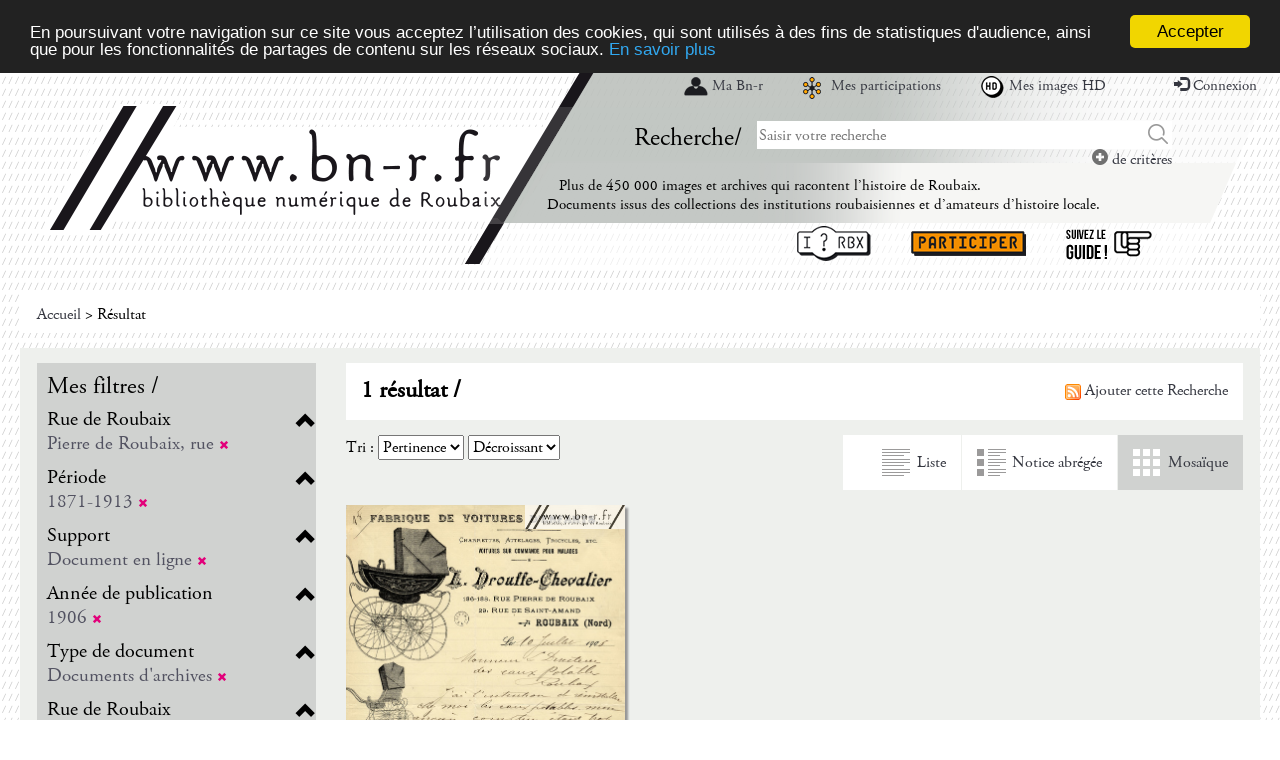

--- FILE ---
content_type: text/html; charset=utf-8
request_url: https://www.bn-r.fr/resultat.php?q=deleted%3A%280%29&spec_expand=&sort_define=docnum&sort_order=1&fq=rue%3A%28%22Pierre+de+Roubaix%2C+rue%22%29+AND+sujet_chrono_ac%3A%28%221871-1913%22%29+AND+docnum%3A%28%221%22%29+AND+tri_annee%3A%28%221906%22%29+AND+typedoc%3A%28%22x%22%29+AND+rue%3A%28%22Saint-Amand%2C+rue+de%22%29
body_size: 10040
content:
<!DOCTYPE html>
<html lang="fr" xml:lang="fr">
    <head>

        <meta name="viewport" content="initial-scale=1, maximum-scale=1" />
<meta http-equiv="Content-Type" content="text/html; charset=utf-8" />
<meta name="description" content="Bn-R" />
<meta name="keywords" content="Bn-R" />
<!-- Annoncer charset avant title pour rapidité -->
<title>Résultat - Bn-R</title>

<!-- Piwik -->
<script type="text/javascript">
  var _paq = _paq || [];
  _paq.push(["setDomains", ["*.www.bn-r.fr"]]);
  _paq.push(['enableLinkTracking']);
  (function() {
    var u="//stats.bn-r.fr/";
    _paq.push(['setTrackerUrl', u+'piwik.php']);
    _paq.push(['setSiteId', 1]);
    var d=document, g=d.createElement('script'), s=d.getElementsByTagName('script')[0];
    g.type='text/javascript'; g.async=true; g.defer=true; g.src=u+'piwik.js'; s.parentNode.insertBefore(g,s);
  })();
</script>
<noscript><p><img src="//stats.bn-r.fr/piwik.php?idsite=1" style="border:0;" alt="" /></p></noscript>
<!-- End Piwik Code -->

<link rel="search" href="https://www.bn-r.fr/ext/opensearch/index.php" type="application/opensearchdescription+xml" title="Toute la documentation de Bn-R" />

<link rel="stylesheet" href="/libs/bootstrap-3.2.0-dist/css/bootstrap.min.css" />
<link rel="stylesheet" href="/libs/font-awesome-4.3.0/css/font-awesome.min.css" />
<link rel="stylesheet" type="text/css" href="/libs/visionneuse/Resources/public/css/jquery.fs.zoomer.css" />
<link rel="stylesheet" type="text/css" href="/themes/default/jquery/custom-theme/jquery-ui-1.8.5.custom.css" media="all" />

<link rel="stylesheet" type="text/css" href="/libs/visionneuse/Resources/public/css/custom.css" />

<link rel="stylesheet" type="text/css" href="/themes/default/default.css" media="all" />
<link rel="stylesheet" type="text/css" href="/themes/default/custom.css" media="all" />
<link rel="stylesheet" type="text/css" href="/themes/default/responsive.css" media="all" />
<link rel="stylesheet" type="text/css" href="/themes/default/print.css" media="print" />

<!--[if lte IE 7]>
<style type="text/css">
.sid-toolbar ul {
        display:inline;zoom:1;
}
</style>
<![endif]-->


<script type="text/javascript" src="/js/jquery-1.11.0.min.js"></script>
<script type="text/javascript" src="/admin/libs/jqueryui/js/jquery-ui-1.10.4.min.js"></script>
<script type="text/javascript" src="/admin/libs/ckeditor/ckeditor.js"></script>
<script type="text/javascript" src="/admin/libs/ckeditor/adapters/jquery.js"></script>
<script type="text/javascript" src="/libs/visionneuse/Resources/public/js/cds_visionneuse.js"></script>
<script type="text/javascript" src="/libs/openseadragon/openseadragon.min.js"></script>
<script type="text/javascript" src="/js/jquery-scrollTo-1.4.2.min.js"></script>
<script type="text/javascript" src="/js/jquery-form-2.43.js"></script>
<script type="text/javascript" src="/js/jquery-styleswitch-0.3.js"></script>
<script type="text/javascript" src="/js/jquery.jeditable.min.js"></script>
<!--<script type="text/javascript" src="//jwpsrv.com/library/ezEHsDffEeKwhCIACp8kUw.js"></script>-->
<script type="text/javascript" src="/libs/visionneuse/Resources/public/jwplayer/jwplayer.js"></script>

<script type="text/javascript" src="/js/hoverIntent.js"></script>
<script type="text/javascript" src="/js/jquery.bgiframe.min.js"></script>
<script type="text/javascript" src="/js/superfish.js"></script>
<script type="text/javascript" src="/js/supersubs.js"></script>
<script type="text/javascript" src="/js/jquery.highlight.js"></script>

<script type="text/javascript" src="/libs/bootstrap-3.2.0-dist/js/bootstrap.min.js"></script>
<script type="text/javascript" src="/js/default.js"></script>
<script type="text/javascript" src="/js/init.js"></script>
<script type="text/javascript" src="/js/specifics/statistiques.js"></script>
<script type="text/javascript">
    var parent_domain = '';

    window.requestAnimFrame =
            window.requestAnimationFrame || // La fonction d'origine que tous les navigateurs finiront par utiliser.
            window.webkitRequestAnimationFrame || // Pour Chrome et Safari.
            window.mozRequestAnimationFrame || // Pour Firefox.
            window.ORequestAnimationFrame || // Pour Opera.
            window.msRequestAnimationFrame || // Pour Internet Explorer.

            function (callback) { // Pour les navigateurs ne supportant la fonction.
                setTimeout(callback, 1000 / 60);
            }
    ;

</script>

<!-- Plugin CookieConsent -->
<script type="text/javascript">
    window.cookieconsent_options = {
        "message": "En poursuivant votre navigation sur ce site vous acceptez l’utilisation des cookies, qui sont utilisés à des fins de statistiques d'audience, ainsi que pour les fonctionnalités de partages de contenu sur les réseaux sociaux.",
        "dismiss": "Accepter",
        "learnMore": "En savoir plus",
        "link": "/informations-sur-les-cookies/",
        "theme": "dark-top"
    };
</script>
<script type="text/javascript" src="/libs/cookieconsent/js/cookieconsent.min.js"></script>
<!-- Fin du plugin CookieConsent -->        <script type="text/javascript" src="js/specifics/resultat.js"></script>
        <style type="text/css">
            #sid-selectAll {
                position: absolute;
                right: 6px;
                top: -10px;
            }
            h3 {
                position: relative;
            }
        </style>

                <script type="text/javascript" src="js/specifics/export.js"></script>
        <script type="text/javascript">
            _paq.push(['setDocumentTitle', "Notice/Resultat"]);
            _paq.push(['setCustomUrl', "https://www.bn-r.fr/osiros/Notice/Resultat"]);
            _paq.push(["trackPageView"]);
        </script>
    </head>

    <body id="sid-page-resultat">

        <div id="sid-page">

            <div id="sid-dialog-export-cart" class="dialog" title="Exporter la liste de résultats" style="display:none;">
    <div id="sid-dialog-export-cart-response"></div>
    <form action="ajax/export.php" method="post">
        <fieldset>
            <p>
                <span class="sid-fieldset">
                    <input type="radio" id="type_email" checked="checked" name="type" value="email" />
                    <label for="type_email">E-mail</label>
                    <input type="radio" id="type_file" name="type" value="file" />
                    <label for="type_file">Fichier</label>
                </span>
            </p>
            <p id="sid-export-cart-email">
                <label for="email">E-mail :</label>
                <input type="text" id="email" name="email" value="" />
            </p>
            <p>
                <label for="filename">Nom du fichier :</label>
                <input type="text" id="filename" name="filename" value="export_20260119.txt" />
            </p>
            <p>
                <label for="format">Format bibliographique :</label>
                <select id="format" name="format">
                                        <option value="text">Texte</option>
                                        <option value="connotea">Connotea (RIS)</option>
                                        <option value="citeulike">CiteUlike (RIS)</option>
                                        <option value="csv">CSV</option>
                                        <option value="excel">Excel</option>
                                        <option value="endnote">EndNote</option>
                                        <option value="bibtex">BibTex</option>
                                        <option value="refworks">RefWorks</option>
                                        <option value="zotero">Zotero (RIS)</option>
                                        <option value="unimarc">Unimarc</option>
                                    </select>
                <input type="hidden" id="page" name="page" value="resultat" />
                <input type="hidden" id="id" name="id" value="" />
            </p>
        </fieldset>
    </form>
</div><script type="text/javascript">
function setAutocompleteSource()
{
	var url_params = '';
	var url_spec_expand = $('#spec_expand').is(':checked') ? '1' : '0';
	$(".autocomplete").autocomplete("option","source","ajax/autocomplete.php?spec_expand="+url_spec_expand);
}
$(function() {
	$(".autocomplete").autocomplete({
		source: "ajax/autocomplete.php",
		minLength: 1,
		open: function() { resizeIframe(); },
		search: setAutocompleteSource
	});
});
</script>
<!-- Modal -->
<div class="modal fade" id="myModal" tabindex="-1" role="dialog" aria-labelledby="myModalLabelConnexion myModalLabelLostpwd" aria-hidden="true">
    <div class="modal-dialog">
        <div class="modal-content">
            <div class="js-content-form-login">
                <div class="modal-header">
                    <button type="button" class="close" data-dismiss="modal"><span aria-hidden="true">&times;</span><span class="sr-only">Close</span></button>
                    <h4 class="modal-title" id="myModalLabelConnexion">Authentification</h4>
                </div>
                <div class="modal-body">
                                        <form id="sid-formConnection" action="#" method="post">
                        <div>
                                                        <label for="connexionName">Identifiant :</label>
                            <input type="text" value="" id="connexionName" name="eduPersonPrincipalName" />
                            <label for="pwd">Mot de passe :</label>
                            <input type="password" value="" id="pwd" name="pwd" />
                            <input type="submit" value="OK" />
                        </div>
                        <hr />
                        <div class="row">
                            <div class="col-xs-6 text-center" style="border-right: 1px solid #cccccc;">
                                <a href="/inscription.php">Créer un compte</a>
                            </div>
                            <div class="col-xs-6 text-center">
                                <a class="js-mdp-lost">Mot de passe oublié ?</a>
                            </div>
                        </div>
                        <div class="clear"></div>
                    </form>
                    <!-- #sid-formConnection -->                </div>
            </div>
            <div class="js-content-form-mdp-lost" style="display: none;">
                <div class="modal-header">
                    <button type="button" class="close" data-dismiss="modal"><span aria-hidden="true">&times;</span><span class="sr-only">Close</span></button>
                    <h4 class="modal-title" id="myModalLabelLostpwd">Initialisation du mot de passe</h4>
                </div>
                <div class="modal-body">
                    <form action="#" method="post">
                        <input type="hidden" name="action" value="init_pwd"/>
                        <p>
                            <label for="lostpwdName">Identifiant :</label>
                            <input type="text" value="" id="lostpwdName" name="eduPersonPrincipalName" required="required"/>
                            <input type="submit" value="Demander un nouveau mot de passe" />
                        </p>
                        <p><a class="js-annule-mdp-lost">Annuler</a></p>
                        <div class="clear"></div>
                    </form>
                </div>
            </div>
        </div>
    </div>
</div>
<header class="hidden-xs hidden-sm">
    <div class="container">
        <div class="row">
            <div class="block-logo">
                                <a href="/"><img src="/themes/default/img/common/logo-large.png" alt="Toute la documentation de Bn-R" class="img-responsive" /></a>
                            </div>
            <div class="block-search">
                <ul class="nav-header-top">
                                        <li><a href="#" class="link-ma-bnr" data-toggle="modal" data-target="#myModal">Ma Bn-r</a></li>
                    <li><a href="#" class="link-mes-participations" data-toggle="modal" data-target="#myModal">Mes participations</a></li>
                    <li><a href="#" class="link-mes-images-hd" data-toggle="modal" data-target="#myModal">Mes images HD</a></li>
                    <li><a href="#" data-toggle="modal" data-target="#myModal"><span class="glyphicon glyphicon-log-in"></span>&nbsp;Connexion</a></li>
                                    </ul>
                <div class="clearfix"></div>
                <div class="block-search-top">
                    <div class="col-sm-3 block-search-top-title">
                        <span>Recherche/</span>
                    </div>
                    <div class="col-sm-9">
                        <form class="form-inline stat_requete_simple" method="get" action="/resultat.php" title="Formulaire de recherche">
                            <input type="hidden" name="type_rech" id="type_rech_lg" value="rs" />
                            <input type="hidden" name="index[]" value="fulltext" />
                            <input type="hidden" name="bool[]" value="" />
                            <input type="hidden" name="reset" value="1" />
                            <input type="hidden" name="nr" value="1" />
                            <label for="search_value_lg" style="display:none;">Texte à rechercher</label><input type="text" id="search_value_lg" name="value[]" value="" title="Saisir votre recherche" placeholder="Saisir votre recherche" class="autocomplete ui-autocomplete-input" autocomplete="off" />
                            <button type="submit" class="btn btn-default">Chercher</button>
                        </form>
                        <div class="clearfix"></div>
                        <div class="block-more-criteria">
                            <a href="/rechav.php"><span class="glyphicon glyphicon-plus-sign"></span>&nbsp;de critères</a>
                        </div>
                    </div>
                </div>
                <div class="clearfix"></div>
                <p class="header-slogan" style="margin-bottom: 0px; margin-top: 5px;">Plus de 450 000 images et archives qui racontent l’histoire de Roubaix.</p>
                <p class="header-slogan" style="margin-left: 68px; margin-top: -2px;">Documents issus des collections des institutions roubaisiennes et d’amateurs d’histoire locale.</p>
                <div class="clearfix"></div>
                <ul class="nav-header-bottom">
                    <li><a href="/question-reponse/" title="Le service questions/réponses de Roubaix" class="link-question-reponse">I ? RBX</a></li>
                    <li><a href="/participer/" title="Participer" class="link-participer">Participer</a></li>
                    <li><a href="/suivez-le-guide/" title="Suivez le guide" class="link-suivez-le-guide">Suivez le guide</a></li>
                </ul>
            </div>
        </div>
    </div>
</header>
<header class="hidden-lg hidden-md">
    <div class="bloc-header-nav">
        <nav class="navbar navbar-default">
            <div class="container-fluid">
                <!-- Brand and toggle get grouped for better mobile display -->
                <div class="navbar-header">
                    <button type="button" class="navbar-toggle collapsed" data-toggle="collapse" data-target="#bs-example-navbar-collapse-1">
                        <span class="sr-only">Toggle navigation</span>
                        <span class="icon-bar"></span>
                        <span class="icon-bar"></span>
                        <span class="icon-bar"></span>
                        <span>Menu</span>
                    </button>
                    <a class="navbar-brand" href="/"><img src="/themes/default/img/common/logo-mini.png" alt="Toute la documentation de Bn-R" class="img-responsive" /></a>
                </div>

                <!-- Collect the nav links, forms, and other content for toggling -->
                <div class="collapse navbar-collapse" id="bs-example-navbar-collapse-1">
                    <ul class="nav navbar-nav">
                        <li>Menu</li>
                                                <li><a href="#" class="link-ma-bnr" data-toggle="modal" data-target="#myModal">Ma Bn-r</a></li>
                        <li><a href="#" class="link-mes-participations" data-toggle="modal" data-target="#myModal">Mes participations</a></li>
                        <li><a href="#" class="link-mes-images-hd" data-toggle="modal" data-target="#myModal">Mes images HD</a></li>
                        <li><a href="#" style="padding-left: 5px;" data-toggle="modal" data-target="#myModal"><span class="glyphicon glyphicon-log-in"></span>&nbsp;Connexion</a></li>
                                                <li><a href="/question-reponse/" style="text-indent: -30000px;height: 38px;" title="Le service questions/réponses de Roubaix" class="link-question-reponse">I ? RBX</a></li>
						<li><a href="/participer/" style="text-indent: -30000px;height: 38px;" title="Participer" class="link-participer">Participer</a></li>
						<li><a href="/suivez-le-guide/" style="text-indent: -30000px;height: 38px;" title="Suivez le guide" class="link-suivez-le-guide">Suivez le guide</a></li>
                    </ul>
                </div><!-- /.navbar-collapse -->
            </div><!-- /.container-fluid -->
        </nav>
    </div>
    <div class="clearfix"></div>
    <div class="block-search-top">
        <div class="container">
            <div class="row">
                <div class="col-xs-12">
                    <form class="form-inline stat_requete_simple" method="get" action="/resultat.php" title="Formulaire de recherche">
                        <input type="hidden" name="type_rech" id="type_rech_xs" value="rs" />
                        <input type="hidden" name="index[]" value="fulltext" />
                        <input type="hidden" name="bool[]" value="" />
                        <input type="hidden" name="reset" value="1" />
                        <input type="hidden" name="nr" value="1" />
                        <label for="search_value_xs" style="display:none;">Texte à rechercher</label><input type="text" id="search_value_xs" name="value[]" value="" title="Saisir votre recherche" placeholder="Saisir votre recherche" class="autocomplete ui-autocomplete-input" autocomplete="off" />
                        <button type="submit" class="btn btn-default">Chercher</button>
                    </form>
                    <div class="clearfix"></div>
                    <div class="block-more-criteria">
                        <a href="/rechav.php"><span class="glyphicon glyphicon-plus-sign"></span>&nbsp;de critères</a>
                    </div>
                </div>
            </div>
        </div>
    </div>
    <div class="clearfix"></div>
    <div>
      <div class="container">
        <div class="row">
          <div class="col-xs-12">
            <div class="bloc-message-header">
              <p class="header-slogan" style="margin-bottom: 0px; margin-top: 5px;">Plus de 450 000 images et archives qui racontent l’histoire de Roubaix.</p>
              <p class="header-slogan" style="margin-left: 68px; margin-top: -2px;">Documents issus des collections des institutions roubaisiennes et d’amateurs d’histoire locale.</p>
            </div>
          </div>
        </div>
      </div>
    </div>
    <div class="clearfix"></div>
</header>
<div id="sid-header">
        <div id="sid-langSwitcher">
    </div>
    </div>
<!-- #sid-header -->

            <section class="sid-fil-ariane">
                <div class="container">
                    <p><a href="index.php" title="Accueil">Accueil</a> &gt; Résultat</p>
                </div>
            </section>
            <section class="bloc-result">
                <script type="text/javascript">
                    _paq.push(['trackSiteSearch', '0 / deleted:(0)', '', 1]);
                                        _paq.push(['trackSiteSearch', '_', 'deleted', 1]);
                                        _paq.push(['trackSiteSearch', '_', 'rue', 1]);
                                    </script>
                <div class="container">

                    <div class="sidebar hidden">
                        <div class="sticky-sidebar">
                            <a class="btn btn-default btn-grey" role="button" href="#">Haut de page <span class="glyphicon glyphicon-hand-up"></span></a>
                        </div>
                    </div>

                    <div class="row">
                                                <button type="button" class="navbarcat-toggle collapsed hidden-lg hidden-md" data-toggle="collapse" data-target="#sid-columnFacets">
                            <span class="sr-only">Toggle navigation</span>
                            <span class="icon-bar"></span>
                            <span class="icon-bar"></span>
                            <span class="icon-bar"></span>
                            <span>Affiner ma recherche</span>
                        </button>
                        <div id="sid-columnFacets" class="col-md-3 masque">
                            <section class="sid-summary">
                                                                <h3>Mes filtres /</h3>
                                <div class="clearfix"></div>
                                <div class="facette-container col-sm-hide col-md-show">
                                                                        <h4 data-block="filters-rue" class="js-facette-title filter-title">Rue de Roubaix<span class="glyphicon glyphicon-chevron-up"></span></h4>
                                    <div class="filter-content js-facette-content-filters-rue" style="display: block;">
                                        <ul class="nav nav-pills nav-stacked">
                                            <li>
                                                <label>
                                                                                                        <a href="resultat.php?q=deleted%3A%280%29&amp;spec_expand=&amp;sort_define=docnum&amp;sort_order=1&fq=sujet_chrono_ac%3A%28%221871-1913%22%29+AND+docnum%3A%28%221%22%29+AND+tri_annee%3A%28%221906%22%29+AND+typedoc%3A%28%22x%22%29+AND+rue%3A%28%22Saint-Amand%2C+rue+de%22%29" title="Supprimer le critère de recherche">
                                                                                                            Pierre de Roubaix, rue <span class="glyphicon glyphicon-remove" style="color:#E2007A;font-size:10px;vertical-align:baseline;"></span>                                                    </a>
                                                                                                    </label>
                                            </li>
                                        </ul>
                                    </div>
                                                                        <h4 data-block="filters-sujet_chrono_ac" class="js-facette-title filter-title">Période<span class="glyphicon glyphicon-chevron-up"></span></h4>
                                    <div class="filter-content js-facette-content-filters-sujet_chrono_ac" style="display: block;">
                                        <ul class="nav nav-pills nav-stacked">
                                            <li>
                                                <label>
                                                                                                        <a href="resultat.php?q=deleted%3A%280%29&amp;spec_expand=&amp;sort_define=docnum&amp;sort_order=1&fq=rue%3A%28%22Pierre+de+Roubaix%2C+rue%22%29+AND+docnum%3A%28%221%22%29+AND+tri_annee%3A%28%221906%22%29+AND+typedoc%3A%28%22x%22%29+AND+rue%3A%28%22Saint-Amand%2C+rue+de%22%29" title="Supprimer le critère de recherche">
                                                                                                            1871-1913 <span class="glyphicon glyphicon-remove" style="color:#E2007A;font-size:10px;vertical-align:baseline;"></span>                                                    </a>
                                                                                                    </label>
                                            </li>
                                        </ul>
                                    </div>
                                                                        <h4 data-block="filters-docnum" class="js-facette-title filter-title">Support<span class="glyphicon glyphicon-chevron-up"></span></h4>
                                    <div class="filter-content js-facette-content-filters-docnum" style="display: block;">
                                        <ul class="nav nav-pills nav-stacked">
                                            <li>
                                                <label>
                                                                                                        <a href="resultat.php?q=deleted%3A%280%29&amp;spec_expand=&amp;sort_define=docnum&amp;sort_order=1&fq=rue%3A%28%22Pierre+de+Roubaix%2C+rue%22%29+AND+sujet_chrono_ac%3A%28%221871-1913%22%29+AND+tri_annee%3A%28%221906%22%29+AND+typedoc%3A%28%22x%22%29+AND+rue%3A%28%22Saint-Amand%2C+rue+de%22%29" title="Supprimer le critère de recherche">
                                                                                                            Document en ligne <span class="glyphicon glyphicon-remove" style="color:#E2007A;font-size:10px;vertical-align:baseline;"></span>                                                    </a>
                                                                                                    </label>
                                            </li>
                                        </ul>
                                    </div>
                                                                        <h4 data-block="filters-tri_annee" class="js-facette-title filter-title">Année de publication<span class="glyphicon glyphicon-chevron-up"></span></h4>
                                    <div class="filter-content js-facette-content-filters-tri_annee" style="display: block;">
                                        <ul class="nav nav-pills nav-stacked">
                                            <li>
                                                <label>
                                                                                                        <a href="resultat.php?q=deleted%3A%280%29&amp;spec_expand=&amp;sort_define=docnum&amp;sort_order=1&fq=rue%3A%28%22Pierre+de+Roubaix%2C+rue%22%29+AND+sujet_chrono_ac%3A%28%221871-1913%22%29+AND+docnum%3A%28%221%22%29+AND+typedoc%3A%28%22x%22%29+AND+rue%3A%28%22Saint-Amand%2C+rue+de%22%29" title="Supprimer le critère de recherche">
                                                                                                            1906 <span class="glyphicon glyphicon-remove" style="color:#E2007A;font-size:10px;vertical-align:baseline;"></span>                                                    </a>
                                                                                                    </label>
                                            </li>
                                        </ul>
                                    </div>
                                                                        <h4 data-block="filters-typedoc" class="js-facette-title filter-title">Type de document<span class="glyphicon glyphicon-chevron-up"></span></h4>
                                    <div class="filter-content js-facette-content-filters-typedoc" style="display: block;">
                                        <ul class="nav nav-pills nav-stacked">
                                            <li>
                                                <label>
                                                                                                        <a href="resultat.php?q=deleted%3A%280%29&amp;spec_expand=&amp;sort_define=docnum&amp;sort_order=1&fq=rue%3A%28%22Pierre+de+Roubaix%2C+rue%22%29+AND+sujet_chrono_ac%3A%28%221871-1913%22%29+AND+docnum%3A%28%221%22%29+AND+tri_annee%3A%28%221906%22%29+AND+rue%3A%28%22Saint-Amand%2C+rue+de%22%29" title="Supprimer le critère de recherche">
                                                                                                            Documents d'archives <span class="glyphicon glyphicon-remove" style="color:#E2007A;font-size:10px;vertical-align:baseline;"></span>                                                    </a>
                                                                                                    </label>
                                            </li>
                                        </ul>
                                    </div>
                                                                        <h4 data-block="filters-rue" class="js-facette-title filter-title">Rue de Roubaix<span class="glyphicon glyphicon-chevron-up"></span></h4>
                                    <div class="filter-content js-facette-content-filters-rue" style="display: block;">
                                        <ul class="nav nav-pills nav-stacked">
                                            <li>
                                                <label>
                                                                                                        <a href="resultat.php?q=deleted%3A%280%29&amp;spec_expand=&amp;sort_define=docnum&amp;sort_order=1&fq=rue%3A%28%22Pierre+de+Roubaix%2C+rue%22%29+AND+sujet_chrono_ac%3A%28%221871-1913%22%29+AND+docnum%3A%28%221%22%29+AND+tri_annee%3A%28%221906%22%29+AND+typedoc%3A%28%22x%22%29" title="Supprimer le critère de recherche">
                                                                                                            Saint-Amand, rue de <span class="glyphicon glyphicon-remove" style="color:#E2007A;font-size:10px;vertical-align:baseline;"></span>                                                    </a>
                                                                                                    </label>
                                            </li>
                                        </ul>
                                    </div>
                                                                        <div class="filter-button">
                                        <a href="/resultat.php?q=deleted%3A%280%29&&dropFQ=1" class="btn btn-default" role="button">Réinitialiser mes filtres</a>
                                    </div>
                                </div>
                                                            </section>

                                                        <div class="sid-column-content">
                                <h3>Affiner ma recherche /</h3>
                                <div class="clearfix"></div>
                                <div class="facette-container col-sm-hide col-md-show">
                                                                        <h4 data-block="bibliotheque" class="js-facette-title facette-title">Provenance<span class="glyphicon glyphicon-chevron-up"></span></h4>
                                    <div class="facette-content js-facette-content-bibliotheque" style="display: block;">
                                        <ul class="nav nav-pills nav-stacked">
                                                                                        <li class="stat_facette_bibliotheque">
                                                <label>
                                                                                                        <a href="resultat.php?q=deleted%3A%280%29&amp;spec_expand=&amp;sort_define=docnum&amp;sort_order=1&amp;fq=rue%3A%28%22Pierre+de+Roubaix%2C+rue%22%29+AND+sujet_chrono_ac%3A%28%221871-1913%22%29+AND+docnum%3A%28%221%22%29+AND+tri_annee%3A%28%221906%22%29+AND+typedoc%3A%28%22x%22%29+AND+rue%3A%28%22Saint-Amand%2C+rue+de%22%29 AND nombib:(&quot;M%C3%A9diath%C3%A8que+de+Roubaix&quot;)" title="Médiathèque de Roubaix">
                                                                                                                Médiathèque de Roubaix (1)                                                    </a>
                                                                                                    </label>
                                            </li>
                                                                                        <li class="sid-facet-button sid-facet-loaded"><a href="#">- de facettes</a></li>
                                                                                    </ul>
                                    </div>
                                                                        <h4 data-block="typedoc" class="js-facette-title facette-title">Type de document<span class="glyphicon glyphicon-chevron-up"></span></h4>
                                    <div class="facette-content js-facette-content-typedoc" style="display: block;">
                                        <ul class="nav nav-pills nav-stacked">
                                                                                        <li class="stat_facette_typedoc">
                                                <label>
                                                                                                            Documents d'archives (1)                                                </label>
                                            </li>
                                                                                        <li class="sid-facet-button sid-facet-loaded"><a href="#">- de facettes</a></li>
                                                                                    </ul>
                                    </div>
                                                                        <h4 data-block="support" class="js-facette-title facette-title">Support<span class="glyphicon glyphicon-chevron-up"></span></h4>
                                    <div class="facette-content js-facette-content-support" style="display: block;">
                                        <ul class="nav nav-pills nav-stacked">
                                                                                        <li class="stat_facette_support">
                                                <label>
                                                                                                            Document en ligne (1)                                                </label>
                                            </li>
                                                                                        <li class="sid-facet-button sid-facet-loaded"><a href="#">- de facettes</a></li>
                                                                                    </ul>
                                    </div>
                                                                        <h4 data-block="type_source" class="js-facette-title facette-title">Lieu de consultation<span class="glyphicon glyphicon-chevron-up"></span></h4>
                                    <div class="facette-content js-facette-content-type_source" style="display: block;">
                                        <ul class="nav nav-pills nav-stacked">
                                                                                        <li class="stat_facette_type_source">
                                                <label>
                                                                                                        <a href="resultat.php?q=deleted%3A%280%29&amp;spec_expand=&amp;sort_define=docnum&amp;sort_order=1&amp;fq=rue%3A%28%22Pierre+de+Roubaix%2C+rue%22%29+AND+sujet_chrono_ac%3A%28%221871-1913%22%29+AND+docnum%3A%28%221%22%29+AND+tri_annee%3A%28%221906%22%29+AND+typedoc%3A%28%22x%22%29+AND+rue%3A%28%22Saint-Amand%2C+rue+de%22%29 AND type_source:(&quot;bnr&quot;)" title="À voir sur la Bn-R">
                                                                                                                À voir sur la Bn-R (1)                                                    </a>
                                                                                                    </label>
                                            </li>
                                                                                        <li class="sid-facet-button sid-facet-loaded"><a href="#">- de facettes</a></li>
                                                                                    </ul>
                                    </div>
                                                                        <h4 data-block="type_media" class="js-facette-title facette-title">Type de média<span class="glyphicon glyphicon-chevron-up"></span></h4>
                                    <div class="facette-content js-facette-content-type_media" style="display: block;">
                                        <ul class="nav nav-pills nav-stacked">
                                                                                        <li class="stat_facette_type_media">
                                                <label>
                                                                                                        <a href="resultat.php?q=deleted%3A%280%29&amp;spec_expand=&amp;sort_define=docnum&amp;sort_order=1&amp;fq=rue%3A%28%22Pierre+de+Roubaix%2C+rue%22%29+AND+sujet_chrono_ac%3A%28%221871-1913%22%29+AND+docnum%3A%28%221%22%29+AND+tri_annee%3A%28%221906%22%29+AND+typedoc%3A%28%22x%22%29+AND+rue%3A%28%22Saint-Amand%2C+rue+de%22%29 AND support:(&quot;image&quot;)" title="Media image">
                                                                                                                Media image (1)                                                    </a>
                                                                                                    </label>
                                            </li>
                                                                                        <li class="sid-facet-button sid-facet-loaded"><a href="#">- de facettes</a></li>
                                                                                    </ul>
                                    </div>
                                                                        <h4 data-block="sujet_chrono_ac" class="js-facette-title facette-title">Période<span class="glyphicon glyphicon-chevron-up"></span></h4>
                                    <div class="facette-content js-facette-content-sujet_chrono_ac" style="display: block;">
                                        <ul class="nav nav-pills nav-stacked">
                                                                                        <li class="stat_facette_sujet_chrono">
                                                <label>
                                                                                                            1871-1913 (1)                                                </label>
                                            </li>
                                                                                        <li class="sid-facet-button sid-facet-loaded"><a href="#">- de facettes</a></li>
                                                                                    </ul>
                                    </div>
                                                                        <h4 data-block="annee" class="js-facette-title facette-title">Année de publication<span class="glyphicon glyphicon-chevron-up"></span></h4>
                                    <div class="facette-content js-facette-content-annee" style="display: block;">
                                        <ul class="nav nav-pills nav-stacked">
                                                                                        <li class="stat_facette_anpub">
                                                <label>
                                                                                                            1906 (1)                                                </label>
                                            </li>
                                                                                        <li class="sid-facet-button sid-facet-loaded"><a href="#">- de facettes</a></li>
                                                                                    </ul>
                                    </div>
                                                                        <h4 data-block="sources" class="js-facette-title facette-title">Fonds / Collection<span class="glyphicon glyphicon-chevron-up"></span></h4>
                                    <div class="facette-content js-facette-content-sources" style="display: block;">
                                        <ul class="nav nav-pills nav-stacked">
                                                                                        <li class="stat_facette_source">
                                                <label>
                                                                                                        <a href="resultat.php?q=deleted%3A%280%29&amp;spec_expand=&amp;sort_define=docnum&amp;sort_order=1&amp;fq=rue%3A%28%22Pierre+de+Roubaix%2C+rue%22%29+AND+sujet_chrono_ac%3A%28%221871-1913%22%29+AND+docnum%3A%28%221%22%29+AND+tri_annee%3A%28%221906%22%29+AND+typedoc%3A%28%22x%22%29+AND+rue%3A%28%22Saint-Amand%2C+rue+de%22%29 AND id_source:(&quot;22&quot;)" title="Collection des lettres à en-tête des industries et commerces roubaisiens">
                                                                                                                Collection des lettres à en-tête des industries et commerces roubaisiens (1)                                                    </a>
                                                                                                    </label>
                                            </li>
                                                                                        <li class="sid-facet-button sid-facet-loaded"><a href="#">- de facettes</a></li>
                                                                                    </ul>
                                    </div>
                                                                        <h4 data-block="rue" class="js-facette-title facette-title">Rue de Roubaix<span class="glyphicon glyphicon-chevron-up"></span></h4>
                                    <div class="facette-content js-facette-content-rue" style="display: block;">
                                        <ul class="nav nav-pills nav-stacked">
                                                                                        <li class="stat_facette_rue">
                                                <label>
                                                                                                            Pierre de Roubaix, rue (1)                                                </label>
                                            </li>
                                                                                        <li class="stat_facette_rue">
                                                <label>
                                                                                                            Saint-Amand, rue de (1)                                                </label>
                                            </li>
                                                                                        <li class="sid-facet-button sid-facet-loaded"><a href="#">- de facettes</a></li>
                                                                                    </ul>
                                    </div>
                                                                    </div>
                                <!-- .accordion -->
                            </div>
                            <!-- .sid-column-content -->                        </div>
                        <!-- #sid-columnFacets .sid-column -->                        <div id="section_contenu" class="section_contenu col-md-9">
                            <div id="sid-resultat">

                                                                <div id="sid-columnResults" class="sid-column">
                                    <div class="col-xs-12 bloc-head-resultat">
                                        <div class="nb-result" style="display: inline-block;">1 résultat / </div>
                                        <div style="display: inline-block; float: right;">
                                            <a href="/rss/search/[base64]"><img style="width: 16px; height: 16px;" src="/themes/default/img/feed.png" alt="Flux RSS" /> Ajouter cette Recherche</a>
                                        </div>
                                    </div>
                                    <label for="sort_define">Tri :</label>
                                    <select name="sort_define" id="sort_define">
                                                                                <option value="score">Pertinence</option>
                                                                                <option value="tri_titre">Titre</option>
                                                                                <option value="tri_annee,date_formated">Date</option>
                                                                                <option value="identifiant_origine">Identifiant</option>
                                                                            </select>
                                    <select name="sort_order" id="sort_order">
                                                                                <option value="0">Croissant</option>
                                                                                <option value="1" selected="selected">Décroissant</option>
                                                                            </select>
                                    <div class="col-xs-12 bloc-head-resultat" style="margin-top:0px;float:right;width:400px;">
                                        <ul class="nav">
                                            <li><a class="js-link-result-liste link-result-liste" data-target="line">Liste</a></li>
                                            <li class="hidden-sm hidden-xs"><a class="js-link-result-liste link-result-notice-abregee" data-target="liste">Notice abrégée</a></li>
                                            <li class="active"><a class="js-link-result-liste link-result-mosaique" data-target="mosaic">Mosaïque</a></li>
                                        </ul>
                                    </div>
                                    <div class="sid-column-content row">
                                        <div class="js-container-result container-result-mosaic" data-mosaic="container-result-mosaic" data-liste="container-result-liste" data-line="container-result-line">
                                            <div class="js-block-result-notice col-md-4 bloc-notice recherche-resultat-item even" data-mosaic="col-md-4" data-liste="col-xs-12" data-line="col-xs-12" id="div_notice_container_52258">
    <div class="sid-result-notice sid-even">
        <div class="" style="padding-left: 0;" data-mosaic="" data-liste="col-md-3" data-line="hide">
                        <a href="notice.php?q=deleted%3A%280%29&amp;spec_expand=&amp;sort_define=docnum&amp;sort_order=1&amp;start=0" >
                <img src="/dam_picture.php?id=52258&nb=1&type=MED&path=UkJYL3JieG1lZGxldC9KUEVHL0xldF8wMTgy&repertoire=TGV0XzAxODI=" class="img-responsive" alt="Fabrique de voitures d'enfants L. Drouffe-Chevalier" style="margin:0 auto;" />
                <span class="resultat-item-logo" style="width:100px;">
                                            <img class="img-responsive" alt="BNR" src="/img/logo_bnr_small.png" />
                                    </span>
            </a>
                    </div>
        <div class="sid-infos" data-mosaic="" data-liste="col-md-9" data-line="col-xs-12">
            <h5 class="sid-infos-title">
                                <a href="notice.php?q=deleted%3A%280%29&amp;spec_expand=&amp;sort_define=docnum&amp;sort_order=1&amp;start=0" >Fabrique de voitures d'enfants L. Drouffe-Chevalier</a>
                            </h5>

                            <ul style="float:left;">
            <!--<li class="sid-infos-auteur">Drouffe-Chevalier, L.</li>-->
                <li class="sid-infos-date-publ">Date de rédaction : 1906</li>
            </ul>

            <ul>
            <li style="float:right;">
                                <img src="/img/image.png" />
                            </li>
        </ul>
        <div style="clear:both;"></div>
                        <span style="display:none;" class="Z3988" title="ctx_ver=Z39.88-2004&rft_val_fmt=info%3Aofi%2Ffmt%3Akev%3Amtx%3Abook&rfr_id=info%3Asid%2Fhttps%3A%2F%2Fwww.bn-r.fr%3Ababordplus&rft.btitle=Fabrique+de+voitures+d%27enfants+L.+Drouffe-Chevalier&rft.au=Drouffe-Chevalier%2C+L.&rft.date=Date+de+r%C3%A9daction+%3A+1906&rft.genre=entry"></span>
                    </div>
        <!-- .sid-infos -->

        <div class="clear"></div>

                <div id="check_panier_52258" class="sid-add-cart">
            <input type="checkbox" data-toggle="modal" data-target="#myModal" title="Vous devez vous connecter pour pouvoir joindre cette notice à vos sélections" />
            <a href="#" data-toggle="modal" data-target="#myModal" title="Vous devez vous connecter pour pouvoir joindre cette notice à vos sélections">Joindre à mes sélections</a>
        </div>
        <!-- #check_panier_52258 .sid-add-cart -->

    </div>
    <div class="clear"></div>
</div>
<!-- .sid-result -->                                        </div>
                                        <div class="js-load-notices" style="display:none; clear:both; text-align:center;"><img src="/img/ajax-loader.gif" alt="loading" title="Chargement en cours, veuillez patienter." /></div>
                                    </div>
                                    <!-- .sid-column-content -->
                                </div>
                                <!-- #sid-columnResults .sid-column -->                            </div>

                            <div class="clear"></div>
                        </div>

                        <!-- #sid-content -->
                    </div>
                </div>
            </section>

            <section class="hidden-lg hidden-md">
  <div class="container">
    <ul class="nav-header-bottom">
        <li><a href="/question-reponse/" title="Le service questions/réponses de Roubaix" class="link-question-reponse">I ? RBX</a></li>
        <li><a href="/participer/" title="Participer" class="link-participer">Participer</a></li>
        <li><a href="/suivez-le-guide/" title="Suivez le guide" class="link-suivez-le-guide">Suivez le guide</a></li>
    </ul>
  </div>
</section>

<footer>
    <div class="container">
        <div class="row">
            <article class="col-md-3 footer-links">
                <h4>Partenaires /</h4>
                <ul>
                    <li><a href="/la-grand-plage-mediatheque-de-roubaix/">La Grand'Plage, Médiathèque de Roubaix</a></li>
                    <li><a href="/archives-municipales-de-roubaix/">Archives municipales de Roubaix</a></li>
                    <li><a href="/la-piscine-musee-d-art-et-d-industrie-andre-diligent/">La Piscine, Musée d'art et d'industrie André Diligent</a></li>
                    <li><a href="/conservatoire-de-musique-de-danse-et-d-art-dramatique/">Conservatoire de musique, de danse et d'art dramatique</a></li>
                    <li><a href="/autres-partenaires/">Autres partenaires</a></li>
                </ul>
            </article>
            <article class="col-md-2 footer-links">
                <h4>A propos /</h4>
                <ul>
                    <li><a href="/plan-du-site">Plan du site</a></li>
                    <li><a href="/bn-r/"><img src="/img/footer/bnr-logo.png" alt="A propos de la Bn-R" class="img-responsive logo-bnr-footer" /></a></li>
                </ul>
            </article>
            <article class="col-md-2 footer-links">
                <h4>Services /</h4>
                <ul>
                    <li><a href="/contact.php">Nous contacter</a></li>
                    <li><a href="/liens/">Liens</a></li>
                    <li><a href="/f-a-q/">F.A.Q</a></li>
                </ul>
            </article>
            <article class="col-md-3 footer-links">
                <h4>Informations légales /</h4>
                <ul>
                    <li><a href="/conditions-d-utilisation/">Conditions d'utilisation</a></li>
                    <li><a href="/mentions-legales/">Mentions légales</a></li>
                    <li><a href="/informations-sur-les-cookies/">Information sur les cookies</a></li>
                </ul>
            </article>
            <article class="col-md-2 footer-links">
                <h4>Nous suivre /</h4>
                <ul>
                    <li><a href="/newsletter/">Newsletter</a></li>
                    <li><a href="/flux-rss/">Flux RSS</a></li>
                </ul>
            </article>
        </div>
        <div class="clearfix"></div>
        <p class="text-right">
            <a href="http://www.ville-roubaix.fr/" style="float: right;" target="_blank">
                <img src="/img/footer/ville-de-roubaix.png" alt="Visiter le site de la ville de Roubaix" class="img-responsive"/>
            </a>
        </p>
    </div>
    <div class="clearfix"></div>

    
    <div id="sid-dialog-paniers-sauvegardes" class="dialog" title="Ajouter des notices à un panier sauvegardé">
    </div>

    <div id="sid-dialog-bibliographies" class="dialog" title="Ajouter des notices à une bibliographie">
    </div>
    <script type="text/javascript">
        _paq.push(['setCustomVariable', 1, 'Provenance IP', 'Externe', 'visit']);
        _paq.push(['trackPageView']);    
    </script>
</footer>
        </div>

                <script type="text/javascript">

            function element_in_scroll(elem) {
                var docViewTop = $(window).scrollTop();
                var docViewBottom = docViewTop + $(window).height();
                var elemTop = $(elem).offset().top;
                var elemBottom = elemTop + $(elem).height();
                return ((elemBottom <= docViewBottom) && (elemTop >= docViewTop));
            }

            function initListeResult(target) {
                $('div[data-mosaic]').each(function() {
                    var class_liste = $(this).attr('data-liste');
                    var class_mosaic = $(this).attr('data-mosaic');
                    var class_line = $(this).attr('data-line');
                    switch (target) {
                        case 'mosaic':
                            $(this).removeClass(class_liste);
                            $(this).removeClass(class_line);
                            $(this).removeClass(class_mosaic);
                            $(this).addClass(class_mosaic);
                            break;
                        case 'liste':
                            $(this).removeClass(class_liste);
                            $(this).removeClass(class_line);
                            $(this).removeClass(class_mosaic);
                            $(this).addClass(class_liste);
                            break;
                        case 'line':
                            $(this).removeClass(class_liste);
                            $(this).removeClass(class_line);
                            $(this).removeClass(class_mosaic);
                            $(this).addClass(class_line);
                            break;
                    }
                });
            }

            function initBlock() {
                var li_open = $('.js-link-result-liste').parent('li.active');
                $('.js-container-result').hide();
                $('.container-result-' + $(li_open).find('a').attr('data-target')).show();
                $('.js-link-result-liste').unbind('click');
                $('.js-link-result-liste').on('click', function() {
                    $('.container-result-' + $(this).attr('data-target')).show();
                    $('.js-link-result-liste').parent('li').removeClass('active');
                    $(this).parent('li').addClass('active');
                    initListeResult($(this).attr('data-target'));
                });
                initListeResult($(li_open).find('a').attr('data-target'));

                //gestion de l'ajout des notices affichées dans les sélections de l'utilisateur
                $('.sid-add-cart select.choix-selection').unbind('change');
                $('.sid-add-cart select.choix-selection').change(manageSelections);

                $('.sid-add-cart button.valid-selection').unbind('click');
                $('.sid-add-cart button.valid-selection').click(addSelection);

                //gestion de l'ajout des notices affichées dans les défis du moment (seulement pour les admin)
                $('.sid-add-defis select.choix-defis').unbind('change');
                $('.sid-add-defis select.choix-defis').change(manageDefis);

                $('.sid-add-defis button.valid-defis').unbind('click');
                $('.sid-add-defis button.valid-defis').click(addToDefis);
            }

            function scrollToAnchor(aid){
                $('html,body').animate({scrollTop: $('#div_notice_container_'+ aid).offset().top},'slow');
            }

            function changeSort() {
                location.href = 'resultat.php?q=deleted%3A%280%29'
                        + unescape('%26')
                        + 'sort_define=' + $('#sort_define').val()
                        + unescape('%26')
                        + 'sort_order=' + $('#sort_order').val();
                        //+ unescape('%26')
                        //+ 'rows=' + $('#options_rows').val();
            }





            $(function() {
                

                var loadPage = false;
                var endPage = false;

                initBlock();

                $(window).scroll(function (e) {
                    var container = $('#section_contenu');
                    var isloadPage = loadPage;
                    var isendPage = endPage;
                    if (element_in_scroll("#section_contenu .js-block-result-notice:last-of-type")) {
                        if (isloadPage == false && isendPage == false) {
                            $('.js-load-notices').show();
                            loadPage = true;
                            var url = document.location.href;
                            $.ajax({
                                url: '/resultat_reload.php',
                                type: 'POST',
                                data: {url: url,auto_reload:0},
                                success: function (data, textStatus, jqXHR) {
                                    $('.js-load-notices').hide();
                                    if (data == '') {
                                        endPage = true;
                                    } else {
                                        $('.js-container-result').append(data);
                                        loadPage = false;
                                        //init();
                                    }

                                    //setTimeout(function(){
                                        initBlock();
                                    //}, 500);
                                }
                            });
                        }
                    }
                });

                //gestion de la side barre pour revenir en haut de l'écran
                var sidebar = $("div.sidebar"),
                    offset = sidebar.offset().top,
                    topPadding = 250;

                $(window).scroll(function() {
                    if($(window).scrollTop() > (offset + topPadding)) {
                        sidebar.removeClass("hidden");
                    } else {
                        sidebar.addClass("hidden");
                    }
                });

                //old reload
                            });
        </script>

    </body>

</html>

--- FILE ---
content_type: application/javascript
request_url: https://www.bn-r.fr/admin/libs/ckeditor/core/dom/domobject.js
body_size: 2661
content:
/**
 * @license Copyright (c) 2003-2017, CKSource - Frederico Knabben. All rights reserved.
 * For licensing, see LICENSE.md or http://ckeditor.com/license
 */

/**
 * @fileOverview Defines the {@link CKEDITOR.editor} class, which is the base
 *		for other classes representing DOM objects.
 */

/**
 * Represents a DOM object. This class is not intended to be used directly. It
 * serves as the base class for other classes representing specific DOM
 * objects.
 *
 * @class
 * @mixins CKEDITOR.event
 * @constructor Creates a domObject class instance.
 * @param {Object} nativeDomObject A native DOM object.
 */
CKEDITOR.dom.domObject = function( nativeDomObject ) {
	if ( nativeDomObject ) {
		/**
		 * The native DOM object represented by this class instance.
		 *
		 *		var element = new CKEDITOR.dom.element( 'span' );
		 *		alert( element.$.nodeType ); // '1'
		 *
		 * @readonly
		 * @property {Object}
		 */
		this.$ = nativeDomObject;
	}
};

CKEDITOR.dom.domObject.prototype = ( function() {
	// Do not define other local variables here. We want to keep the native
	// listener closures as clean as possible.

	var getNativeListener = function( domObject, eventName ) {
			return function( domEvent ) {
				// In FF, when reloading the page with the editor focused, it may
				// throw an error because the CKEDITOR global is not anymore
				// available. So, we check it here first. (#2923)
				if ( typeof CKEDITOR != 'undefined' )
					domObject.fire( eventName, new CKEDITOR.dom.event( domEvent ) );
			};
		};

	return {

		/**
		 * Gets the private `_` object which is bound to the native
		 * DOM object using {@link #getCustomData}.
		 *
		 *		var elementA = new CKEDITOR.dom.element( nativeElement );
		 *		elementA.getPrivate().value = 1;
		 *		...
		 *		var elementB = new CKEDITOR.dom.element( nativeElement );
		 *		elementB.getPrivate().value; // 1
		 *
		 * @returns {Object} The private object.
		 */
		getPrivate: function() {
			var priv;

			// Get the main private object from the custom data. Create it if not defined.
			if ( !( priv = this.getCustomData( '_' ) ) )
				this.setCustomData( '_', ( priv = {} ) );

			return priv;
		},

		// Docs inherited from event.
		on: function( eventName ) {
			// We customize the "on" function here. The basic idea is that we'll have
			// only one listener for a native event, which will then call all listeners
			// set to the event.

			// Get the listeners holder object.
			var nativeListeners = this.getCustomData( '_cke_nativeListeners' );

			if ( !nativeListeners ) {
				nativeListeners = {};
				this.setCustomData( '_cke_nativeListeners', nativeListeners );
			}

			// Check if we have a listener for that event.
			if ( !nativeListeners[ eventName ] ) {
				var listener = nativeListeners[ eventName ] = getNativeListener( this, eventName );

				if ( this.$.addEventListener )
					this.$.addEventListener( eventName, listener, !!CKEDITOR.event.useCapture );
				else if ( this.$.attachEvent )
					this.$.attachEvent( 'on' + eventName, listener );
			}

			// Call the original implementation.
			return CKEDITOR.event.prototype.on.apply( this, arguments );
		},

		// Docs inherited from event.
		removeListener: function( eventName ) {
			// Call the original implementation.
			CKEDITOR.event.prototype.removeListener.apply( this, arguments );

			// If we don't have listeners for this event, clean the DOM up.
			if ( !this.hasListeners( eventName ) ) {
				var nativeListeners = this.getCustomData( '_cke_nativeListeners' );
				var listener = nativeListeners && nativeListeners[ eventName ];
				if ( listener ) {
					if ( this.$.removeEventListener )
						this.$.removeEventListener( eventName, listener, false );
					else if ( this.$.detachEvent )
						this.$.detachEvent( 'on' + eventName, listener );

					delete nativeListeners[ eventName ];
				}
			}
		},

		/**
		 * Removes any listener set on this object.
		 *
		 * To avoid memory leaks we must assure that there are no
		 * references left after the object is no longer needed.
		 */
		removeAllListeners: function() {
			var nativeListeners = this.getCustomData( '_cke_nativeListeners' );
			for ( var eventName in nativeListeners ) {
				var listener = nativeListeners[ eventName ];
				if ( this.$.detachEvent )
					this.$.detachEvent( 'on' + eventName, listener );
				else if ( this.$.removeEventListener )
					this.$.removeEventListener( eventName, listener, false );

				delete nativeListeners[ eventName ];
			}

			// Remove events from events object so fire() method will not call
			// listeners (#11400).
			CKEDITOR.event.prototype.removeAllListeners.call( this );
		}
	};
} )();

( function( domObjectProto ) {
	var customData = {};

	CKEDITOR.on( 'reset', function() {
		customData = {};
	} );

	/**
	 * Determines whether the specified object is equal to the current object.
	 *
	 *		var doc = new CKEDITOR.dom.document( document );
	 *		alert( doc.equals( CKEDITOR.document ) );	// true
	 *		alert( doc == CKEDITOR.document );			// false
	 *
	 * @param {Object} object The object to compare with the current object.
	 * @returns {Boolean} `true` if the object is equal.
	 */
	domObjectProto.equals = function( object ) {
		// Try/Catch to avoid IE permission error when object is from different document.
		try {
			return ( object && object.$ === this.$ );
		} catch ( er ) {
			return false;
		}
	};

	/**
	 * Sets a data slot value for this object. These values are shared by all
	 * instances pointing to that same DOM object.
	 *
	 * **Note:** The created data slot is only guaranteed to be available on this unique DOM node,
	 * thus any wish to continue access to it from other element clones (either created by
	 * clone node or from `innerHtml`) will fail. For such usage please use
	 * {@link CKEDITOR.dom.element#setAttribute} instead.
	 *
	 * **Note**: This method does not work on text nodes prior to Internet Explorer 9.
	 *
	 *		var element = new CKEDITOR.dom.element( 'span' );
	 *		element.setCustomData( 'hasCustomData', true );
	 *
	 * @param {String} key A key used to identify the data slot.
	 * @param {Object} value The value to set to the data slot.
	 * @returns {CKEDITOR.dom.domObject} This DOM object instance.
	 * @chainable
	 */
	domObjectProto.setCustomData = function( key, value ) {
		var expandoNumber = this.getUniqueId(),
			dataSlot = customData[ expandoNumber ] || ( customData[ expandoNumber ] = {} );

		dataSlot[ key ] = value;

		return this;
	};

	/**
	 * Gets the value set to a data slot in this object.
	 *
	 *		var element = new CKEDITOR.dom.element( 'span' );
	 *		alert( element.getCustomData( 'hasCustomData' ) );		// e.g. 'true'
	 *		alert( element.getCustomData( 'nonExistingKey' ) );		// null
	 *
	 * @param {String} key The key used to identify the data slot.
	 * @returns {Object} This value set to the data slot.
	 */
	domObjectProto.getCustomData = function( key ) {
		var expandoNumber = this.$[ 'data-cke-expando' ],
			dataSlot = expandoNumber && customData[ expandoNumber ];

		return ( dataSlot && key in dataSlot ) ? dataSlot[ key ] : null;
	};

	/**
	 * Removes the value in the data slot under the given `key`.
	 *
	 * @param {String} key
	 * @returns {Object} Removed value or `null` if not found.
	 */
	domObjectProto.removeCustomData = function( key ) {
		var expandoNumber = this.$[ 'data-cke-expando' ],
			dataSlot = expandoNumber && customData[ expandoNumber ],
			retval, hadKey;

		if ( dataSlot ) {
			retval = dataSlot[ key ];
			hadKey = key in dataSlot;
			delete dataSlot[ key ];
		}

		return hadKey ? retval : null;
	};

	/**
	 * Removes any data stored in this object.
	 * To avoid memory leaks we must assure that there are no
	 * references left after the object is no longer needed.
	 */
	domObjectProto.clearCustomData = function() {
		// Clear all event listeners
		this.removeAllListeners();

		var expandoNumber = this.$[ 'data-cke-expando' ];
		expandoNumber && delete customData[ expandoNumber ];
	};

	/**
	 * Gets an ID that can be used to identify this DOM object in
	 * the running session.
	 *
	 * **Note**: This method does not work on text nodes prior to Internet Explorer 9.
	 *
	 * @returns {Number} A unique ID.
	 */
	domObjectProto.getUniqueId = function() {
		return this.$[ 'data-cke-expando' ] || ( this.$[ 'data-cke-expando' ] = CKEDITOR.tools.getNextNumber() );
	};

	// Implement CKEDITOR.event.
	CKEDITOR.event.implementOn( domObjectProto );

} )( CKEDITOR.dom.domObject.prototype );


--- FILE ---
content_type: application/javascript
request_url: https://www.bn-r.fr/admin/libs/ckeditor/ckeditor.js
body_size: 1552
content:
/**
 * @license Copyright (c) 2003-2017, CKSource - Frederico Knabben. All rights reserved.
 * For licensing, see LICENSE.md or http://ckeditor.com/license
 */

// Compressed version of core/ckeditor_base.js. See original for instructions.
/* jshint ignore:start */
/* jscs:disable */
window.CKEDITOR||(window.CKEDITOR=function(){var e=/(^|.*[\\\/])ckeditor\.js(?:\?.*|;.*)?$/i,b={timestamp:"",version:"%VERSION%",revision:"%REV%",rnd:Math.floor(900*Math.random())+100,_:{pending:[],basePathSrcPattern:e},status:"unloaded",basePath:function(){var a=window.CKEDITOR_BASEPATH||"";if(!a)for(var b=document.getElementsByTagName("script"),c=0;c<b.length;c++){var f=b[c].src.match(e);if(f){a=f[1];break}}-1==a.indexOf(":/")&&"//"!=a.slice(0,2)&&(a=0===a.indexOf("/")?location.href.match(/^.*?:\/\/[^\/]*/)[0]+
a:location.href.match(/^[^\?]*\/(?:)/)[0]+a);if(!a)throw'The CKEditor installation path could not be automatically detected. Please set the global variable "CKEDITOR_BASEPATH" before creating editor instances.';return a}(),getUrl:function(a){-1==a.indexOf(":/")&&0!==a.indexOf("/")&&(a=this.basePath+a);this.timestamp&&"/"!=a.charAt(a.length-1)&&!/[&?]t=/.test(a)&&(a+=(0<=a.indexOf("?")?"&":"?")+"t="+this.timestamp);return a},domReady:function(){function a(){try{document.addEventListener?(document.removeEventListener("DOMContentLoaded",
a,!1),b()):document.attachEvent&&"complete"===document.readyState&&(document.detachEvent("onreadystatechange",a),b())}catch(f){}}function b(){for(var a;a=c.shift();)a()}var c=[];return function(b){c.push(b);"complete"===document.readyState&&setTimeout(a,1);if(1==c.length)if(document.addEventListener)document.addEventListener("DOMContentLoaded",a,!1),window.addEventListener("load",a,!1);else if(document.attachEvent){document.attachEvent("onreadystatechange",a);window.attachEvent("onload",a);b=!1;try{b=
!window.frameElement}catch(e){}if(document.documentElement.doScroll&&b){var d=function(){try{document.documentElement.doScroll("left")}catch(b){setTimeout(d,1);return}a()};d()}}}}()},d=window.CKEDITOR_GETURL;if(d){var g=b.getUrl;b.getUrl=function(a){return d.call(b,a)||g.call(b,a)}}return b}());
/* jscs:enable */
/* jshint ignore:end */

if ( CKEDITOR.loader )
	CKEDITOR.loader.load( 'ckeditor' );
else {
	// Set the script name to be loaded by the loader.
	CKEDITOR._autoLoad = 'ckeditor';

	// Include the loader script.
	if ( document.body && ( !document.readyState || document.readyState == 'complete' ) ) {
		var script = document.createElement( 'script' );
		script.type = 'text/javascript';
		script.src = CKEDITOR.getUrl( 'core/loader.js' );
		document.body.appendChild( script );
	} else {
		document.write( '<script type="text/javascript" src="' + CKEDITOR.getUrl( 'core/loader.js' ) + '"></script>' );
	}

}

/**
 * The skin to load for all created instances, it may be the name of the skin
 * folder inside the editor installation path, or the name and the path separated
 * by a comma.
 *
 * **Note:** This is a global configuration that applies to all instances.
 *
 *		CKEDITOR.skinName = 'moono';
 *
 *		CKEDITOR.skinName = 'myskin,/customstuff/myskin/';
 *
 * @cfg {String} [skinName='moono-lisa']
 * @member CKEDITOR
 */
CKEDITOR.skinName = 'moono-lisa';
